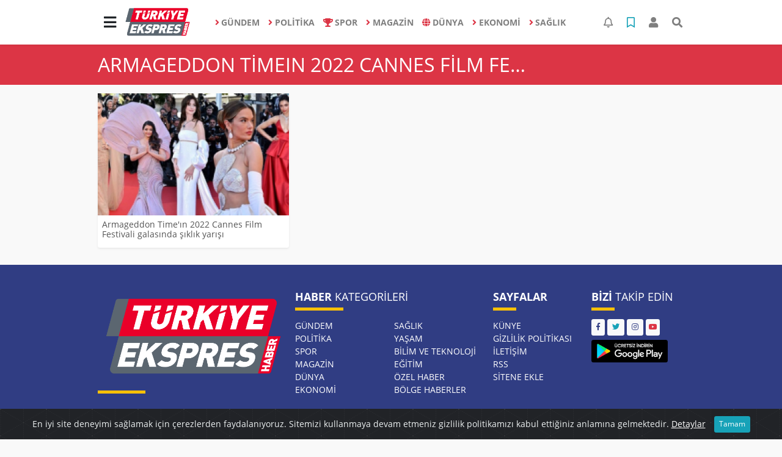

--- FILE ---
content_type: text/html; charset=UTF-8
request_url: https://www.turkiyeekspreshaber.com/haberleri/Armageddon+Time%C4%B1n+2022+Cannes+Film+Festivali
body_size: 6980
content:
<!DOCTYPE html>
<html lang="tr">
<head>
  <meta charset="utf-8">
  <title>Armageddon Timeın 2022 Cannes Film Festivali haberler haberleri son dakika gelişmeleri</title>
  <meta name="description" content="Armageddon Timeın 2022 Cannes Film Festivali haberleri ve son dakika gelişmeleri" />
  <meta name="keywords" content="Armageddon Timeın 2022 Cannes Film Festivali" />
  <meta name="news_keywords" content="Armageddon Timeın 2022 Cannes Film Festivali" />
  <link rel="manifest" href="https://www.turkiyeekspreshaber.com/_themes/hs-elegant/manifest.json">
    <meta name="author" content="Türkiye Ekspres Haber | Son Dakika | Güncel Haberin Adresi">
  <meta name="developer" content="Türkiye Ekspres Haber | Son Dakika | Güncel Haberin Adresi"/>
  <meta name="designer" content="Türkiye Ekspres Haber | Son Dakika | Güncel Haberin Adresi"/>
    <meta name="viewport" content="width=970, initial-scale=1, shrink-to-fit=no" />
  <meta name="theme-color" content="#dc3545"/>

    <meta http-equiv="refresh" content="240">
    <link rel="alternate" href="https://www.turkiyeekspreshaber.com/m/haberleri/Armageddon+Time%C4%B1n+2022+Cannes+Film+Festivali" hreflang="tr" media="only screen and (max-width: 640px)"/>
  <link rel="canonical" href="https://www.turkiyeekspreshaber.com/haberleri/Armageddon+Time%C4%B1n+2022+Cannes+Film+Festivali">

  
  
      <link rel="shortcut icon" href="https://www.turkiyeekspreshaber.com/images/banner/favicon.ico">
    <style type="text/css">
    @import url('https://www.turkiyeekspreshaber.com/_themes/hs-elegant/style/main.min.css?v=1');
        @import url('https://www.turkiyeekspreshaber.com/_themes/hs-elegant/style/font/open-sans.css?v=1');
      </style>
  <meta property="og:site_name" content="Türkiye Ekspres Haber | Son Dakika | Güncel Haberin Adresi" />
<meta property="og:title" content="Armageddon Timeın 2022 Cannes Film Festivali haberler haberleri son dakika gelişmeleri" />
<meta property="og:description" content="Armageddon Timeın 2022 Cannes Film Festivali haberleri ve son dakika gelişmeleri" />

<meta property="og:type" content="article" />
<meta property="og:url" content="https://www.turkiyeekspreshaber.com/haberleri/Armageddon+Time%C4%B1n+2022+Cannes+Film+Festivali" />

  <meta name="dc.language" content="tr">
  <meta name="dc.source" content="https://www.turkiyeekspreshaber.com/">
  <meta name="dc.title" content="Armageddon Timeın 2022 Cannes Film Festivali haberler haberleri son dakika gelişmeleri">
  <meta name="dc.keywords" content="Armageddon Timeın 2022 Cannes Film Festivali">
  <meta name="dc.description" content="Armageddon Timeın 2022 Cannes Film Festivali haberleri ve son dakika gelişmeleri">

    <meta name="robots" content="noindex, nofollow">
  <meta name="googlebot" content="noindex, nofollow">
  <meta name="googlebot-news" content="noindex, nofollow" />
  
  <link rel="dns-prefetch" href="//www.turkiyeekspreshaber.com">
  <link rel="dns-prefetch" href="//www.google-analytics.com">
  <link rel="dns-prefetch" href="//fonts.gstatic.com">
  <link rel="dns-prefetch" href="//mc.yandex.ru">
  <link rel="dns-prefetch" href="//fonts.googleapis.com">
  <link rel="dns-prefetch" href="//pagead2.googlesyndication.com">
  <link rel="dns-prefetch" href="//googleads.g.doubleclick.net">
  <link rel="dns-prefetch" href="//google.com">
  <link rel="dns-prefetch" href="//gstatic.com">
  <link rel="dns-prefetch" href="//connect.facebook.net">
  <link rel="dns-prefetch" href="//graph.facebook.com">
  <link rel="dns-prefetch" href="//linkedin.com">
  <link rel="dns-prefetch" href="//ap.pinterest.com">

  <!--[if lt IE 7]>      <html class="no-js lt-ie10 lt-ie9 lt-ie8 lt-ie7"> <![endif]-->
  <!--[if IE 7]>         <html class="no-js lt-ie10 lt-ie9 lt-ie8 ie7"> <![endif]-->
  <!--[if IE 8]>         <html class="no-js lt-ie10 lt-ie9 ie8"> <![endif]-->
  <!--[if IE 9]>         <html class="no-js lt-ie10 ie9"> <![endif]-->
  <!--[if gt IE 9]>      <html class="no-js gt-ie9"> <![endif]-->
  <!--[if !IE] <![IGNORE[--><!--[IGNORE[]]-->

<!-- Global site tag (gtag.js) - Google Analytics -->
<script async src="https://www.googletagmanager.com/gtag/js?id=G-MMZ9QJWDZR"></script>
<script>
  window.dataLayer = window.dataLayer || [];
  function gtag(){dataLayer.push(arguments);}
  gtag('js', new Date());
  gtag('config', 'G-MMZ9QJWDZR');
</script>
  <meta name="google-site-verification" content="5vMu3mwHuHMu5tBKkmDXDXH9cIExy7VA2qFqIrBFsPs" />
<meta name="yandex-verification" content="a1cb3968a2644c77" />      </head>

<body data-color="default" data-header="header-1">
        <nav id="navbar" class="navbar navbar-expand navbar-light bg-white sticky-top shadow-sm">
    <div class="container">
      <div class="dropdown">
        <a class="btn btn-lg" href="#" role="button" id="mega-menu" data-toggle="dropdown" aria-haspopup="true" aria-expanded="false">
          <i class="fa fa-bars fa-fx fa-lg"></i>
        </a>
        <div class="dropdown-menu mega-menu shadow-sm p-4" aria-labelledby="mega-menu">
      <div class="row">
              <a href="https://www.turkiyeekspreshaber.com/yasam" title="YAŞAM" class="col-4 mb-2 text-uppercase" target="_blank"><i class="mr-2 fas fa-angle-right fa-fw text-danger"></i>YAŞAM</a>
              <a href="https://www.turkiyeekspreshaber.com/bilim-ve-teknoloji" title="BİLİM VE TEKNOLOJİ" class="col-4 mb-2 text-uppercase" target="_blank"><i class="mr-2 fas fa-angle-right fa-fw text-danger"></i>BİLİM VE TEKNOLOJİ</a>
              <a href="https://www.turkiyeekspreshaber.com/egitim" title="EĞİTİM" class="col-4 mb-2 text-uppercase" target="_blank"><i class="mr-2 fas fa-angle-right fa-fw text-danger"></i>EĞİTİM</a>
              <a href="https://www.turkiyeekspreshaber.com/ozel-haber" title="ÖZEL HABER" class="col-4 mb-2 text-uppercase" target="_blank"><i class="mr-2 fas fa-angle-right fa-fw text-danger"></i>ÖZEL HABER</a>
              <a href="https://www.turkiyeekspreshaber.com/bolge-haberler" title="BÖLGE HABERLER" class="col-4 mb-2 text-uppercase" target="_blank"><i class="mr-2 fas fa-angle-right fa-fw text-danger"></i>BÖLGE HABERLER</a>
              <a href="https://www.turkiyeekspreshaber.com/asayis" title="ASAYİŞ" class="col-4 mb-2 text-uppercase" target="_blank"><i class="mr-2 fas fa-angle-right fa-fw text-danger"></i>ASAYİŞ</a>
              <a href="https://www.turkiyeekspreshaber.com/genel" title="GENEL" class="col-4 mb-2 text-uppercase" target="_blank"><i class="mr-2 fas fa-angle-right fa-fw text-danger"></i>GENEL</a>
              <a href="https://www.turkiyeekspreshaber.com/yerel" title="YEREL" class="col-4 mb-2 text-uppercase" target="_blank"><i class="mr-2 fas fa-angle-right fa-fw text-danger"></i>YEREL</a>
              <a href="https://www.turkiyeekspreshaber.com/kultur-sanat" title="KÜLTÜR SANAT" class="col-4 mb-2 text-uppercase" target="_blank"><i class="mr-2 fas fa-angle-right fa-fw text-danger"></i>KÜLTÜR SANAT</a>
              <a href="https://www.turkiyeekspreshaber.com/cevre" title="ÇEVRE" class="col-4 mb-2 text-uppercase" target="_blank"><i class="mr-2 fas fa-angle-right fa-fw text-danger"></i>ÇEVRE</a>
              <a href="https://www.turkiyeekspreshaber.com/dizi" title="DİZİ" class="col-4 mb-2 text-uppercase" target="_blank"><i class="mr-2 fas fa-angle-right fa-fw text-danger"></i>DİZİ</a>
              <a href="https://www.turkiyeekspreshaber.com/film" title="FİLM" class="col-4 mb-2 text-uppercase" target="_blank"><i class="mr-2 fas fa-angle-right fa-fw text-danger"></i>FİLM</a>
              <a href="https://www.turkiyeekspreshaber.com/yemek" title="YEMEK" class="col-4 mb-2 text-uppercase" target="_blank"><i class="mr-2 fas fa-angle-right fa-fw text-danger"></i>YEMEK</a>
              <a href="https://www.turkiyeekspreshaber.com/malatya" title="Malatya" class="col-4 mb-2 text-uppercase" target="_blank"><i class="mr-2 fas fa-angle-right fa-fw text-danger"></i>Malatya</a>
              <a href="https://www.turkiyeekspreshaber.com/emlak" title="EMLAK" class="col-4 mb-2 text-uppercase" target="_blank"><i class="mr-2 fas fa-home fa-fw text-danger"></i>EMLAK</a>
              <a href="https://www.turkiyeekspreshaber.com/astroloji" title="Astroloji" class="col-4 mb-2 text-uppercase" target="_blank"><i class="mr-2 fas fa-angle-right fa-fw text-danger"></i>Astroloji</a>
              <a href="https://www.turkiyeekspreshaber.com/oyun" title="Oyun" class="col-4 mb-2 text-uppercase" target="_blank"><i class="mr-2 fas fa-gamepad fa-fw text-danger"></i>Oyun</a>
              <a href="https://www.turkiyeekspreshaber.com/samsun" title="Samsun" class="col-4 mb-2 text-uppercase" target="_blank"><i class="mr-2 fas fa-angle-right fa-fw text-danger"></i>Samsun</a>
              <a href="https://www.turkiyeekspreshaber.com/diyarbakir" title="Diyarbakır" class="col-4 mb-2 text-uppercase" target="_blank"><i class="mr-2 fas fa-angle-right fa-fw text-danger"></i>Diyarbakır</a>
              <a href="https://www.turkiyeekspreshaber.com/izmir" title="İzmir" class="col-4 mb-2 text-uppercase" target="_blank"><i class="mr-2 fas fa-angle-right fa-fw text-danger"></i>İzmir</a>
              <a href="https://www.turkiyeekspreshaber.com/otomobil" title="Otomobil" class="col-4 mb-2 text-uppercase" target="_blank"><i class="mr-2 fas fa-angle-right fa-fw text-danger"></i>Otomobil</a>
              <a href="https://www.turkiyeekspreshaber.com/bilim-teknoloji" title="Bilim, Teknoloji" class="col-4 mb-2 text-uppercase" target="_blank"><i class="mr-2 fas fa-angle-right fa-fw text-danger"></i>Bilim, Teknoloji</a>
              <a href="https://www.turkiyeekspreshaber.com/haberde-insan" title="HABERDE İNSAN" class="col-4 mb-2 text-uppercase" target="_blank"><i class="mr-2 fas fa-angle-right fa-fw text-danger"></i>HABERDE İNSAN</a>
          </div>
  <div class="dropdown-divider mt-2 mb-3"></div>
    <div class="row">
    <a href="https://www.turkiyeekspreshaber.com/" class="col-4 mb-1" title="Ana Sayfa" target="_blank">
      <i class="fas fa-angle-right fa-fw text-danger"></i> Ana Sayfa    </a>
                        <a href="https://www.turkiyeekspreshaber.com/webtv" class="col-4 mb-1" title="Video Galeri" target="_blank">
      <i class="fas fa-angle-right fa-fw text-danger"></i> Video Galeri    </a>
            <a href="https://www.turkiyeekspreshaber.com/galeri" class="col-4 mb-1" title="Foto Galeri" target="_blank">
      <i class="fas fa-angle-right fa-fw text-danger"></i> Foto Galeri    </a>
                        <a href="https://www.turkiyeekspreshaber.com/anketler.html" class="col-4 mb-1" title="Anketler" target="_blank">
      <i class="fas fa-angle-right fa-fw text-danger"></i> Anketler    </a>
                <a href="https://www.turkiyeekspreshaber.com/kunye.html" class="col-4 mb-1" title="Künye" target="_blank">
      <i class="fas fa-angle-right fa-fw text-danger"></i> Künye    </a>
    <a href="https://www.turkiyeekspreshaber.com/iletisim.html" class="col-4 mb-1" title="İletişim" target="_blank">
      <i class="fas fa-angle-right fa-fw text-danger"></i> İletişim    </a>
    <a href="https://www.turkiyeekspreshaber.com/sitene-ekle.html" class="col-4 mb-1" title="Sitene Ekle" target="_blank">
      <i class="fas fa-angle-right fa-fw text-danger"></i> Sitene Ekle    </a>
        <a href="https://www.turkiyeekspreshaber.com/kunye.html" class="col-4 mb-1" title="Gizlilik Politikası" target="_blank">
      <i class="fas fa-angle-right fa-fw text-danger"></i> Gizlilik Politikası    </a>
          </div>
</div>
      </div>
      <a class="navbar-brand" href="https://www.turkiyeekspreshaber.com/"><img src="https://www.turkiyeekspreshaber.com/images/banner/logo-190-90.png" alt="Armageddon Timeın 2022 Cannes Film Festivali haberler haberleri son dakika gelişmeleri" class="img-fluid"></a>
              <ul class="navbar-nav mx-auto">
                      <li class="nav-item">
              <a class="nav-link font-weight-bold text-uppercase" href="https://www.turkiyeekspreshaber.com/gundem" title="GÜNDEM" target="_blank">
                <i class="fas fa-angle-right text-danger mr-1"></i>GÜNDEM              </a>
            </li>
                      <li class="nav-item">
              <a class="nav-link font-weight-bold text-uppercase" href="https://www.turkiyeekspreshaber.com/politika" title="POLİTİKA" target="_blank">
                <i class="fas fa-angle-right text-danger mr-1"></i>POLİTİKA              </a>
            </li>
                      <li class="nav-item">
              <a class="nav-link font-weight-bold text-uppercase" href="https://www.turkiyeekspreshaber.com/spor" title="SPOR" target="_blank">
                <i class="fas fa-trophy text-danger mr-1"></i>SPOR              </a>
            </li>
                      <li class="nav-item">
              <a class="nav-link font-weight-bold text-uppercase" href="https://www.turkiyeekspreshaber.com/magazin" title="MAGAZİN" target="_blank">
                <i class="fas fa-angle-right text-danger mr-1"></i>MAGAZİN              </a>
            </li>
                      <li class="nav-item">
              <a class="nav-link font-weight-bold text-uppercase" href="https://www.turkiyeekspreshaber.com/dunya" title="DÜNYA" target="_blank">
                <i class="fas fa-globe text-danger mr-1"></i>DÜNYA              </a>
            </li>
                      <li class="nav-item">
              <a class="nav-link font-weight-bold text-uppercase" href="https://www.turkiyeekspreshaber.com/ekonomi" title="EKONOMİ" target="_blank">
                <i class="fas fa-angle-right text-danger mr-1"></i>EKONOMİ              </a>
            </li>
                      <li class="nav-item">
              <a class="nav-link font-weight-bold text-uppercase" href="https://www.turkiyeekspreshaber.com/saglik" title="SAĞLIK" target="_blank">
                <i class="fas fa-angle-right text-danger mr-1"></i>SAĞLIK              </a>
            </li>
                  </ul>
            <ul class="navbar-nav ml-auto">
        <li class="nav-item btn-group">
  <a class="nav-link btn btn-lg ml-2" href="#" data-toggle="dropdown" aria-haspopup="true" aria-expanded="false">
    <div class="badge badge-danger rounded-circle position-absolute" id="notifyCount" style="display:none"></div>
    <i class="far fa-bell fa-fx"></i>
  </a>
  <div class="dropdown-menu dropdown-menu-right shadow-sm" id="notifyItems">
    <h6 class="text-center pt-2 text-danger font-weight-bold text-uppercase">Bildirimler</h6>
    <div class="items">
      <div class="text-danger text-center">Henüz bir bildirim bulunmuyor!</div>
    </div>
    <a href="https://www.turkiyeekspreshaber.com/hesabim.html" class="btn btn-block btn-light btn-sm m-1 text-secondary">Tüm Bildirimler</a>
  </div>
</li>
        <li class="nav-item btn-group">
  <a class="nav-link btn btn-lg ml-2" href="#" data-toggle="dropdown" aria-haspopup="true" aria-expanded="false">
    <i class="far fa-bookmark fa-fx text-info"></i>
  </a>
  <div class="dropdown-menu dropdown-menu-right shadow-sm" id="savedItems">
    <h6 class="text-center pt-2 text-info font-weight-bold text-uppercase">Kaydettiklerim</h6>
    <div class="items">
      <div class="text-danger text-center">Henüz kaydedilmiş bir içerik bulunmuyor!</div>
    </div>
    <a href="https://www.turkiyeekspreshaber.com/hesabim.html" class="btn btn-block btn-light btn-sm m-1 text-secondary">Tüm Kaydettiklerim</a>
  </div>
</li>
        <li class="nav-item" id="memberArea"></li>
        <li class="nav-item"><a href="javascript:;" id="searchOpenButton" class="nav-link btn btn-lg ml-2"><i class="fas fa-search fa-fx"></i></a></li>
      </ul>
    </div>
  </nav>
    <div id="title-bar" class="bg-danger text-white p-3">
    <div class="container">
        <div class="row">
            <div class="col-9 align-self-center">
                <h1 class="font-weight-light m-0 text-truncate text-uppercase">Armageddon Timeın 2022 Cannes Film Festivali Haberleri</h1>
            </div>
        </div>
    </div>
</div>
    <div id="left-ad" data-name="tb_block"         style="width:160px;height:600px;" >
                        <p style="width:160px;"><script async src="https://pagead2.googlesyndication.com/pagead/js/adsbygoogle.js?client=ca-pub-5345982044727102" crossorigin="anonymous"></script><!-- Esnek Reklam --><ins class="adsbygoogle" style="display:block" data-ad-client="ca-pub-5345982044727102" data-ad-slot="6005053802" data-ad-format="auto" data-full-width-responsive="true"></ins><script> (adsbygoogle = window.adsbygoogle || []).push({});</script></p>                                                                                            </div>
    <div id="right-ad" data-name="tb_block"         >
                                                                                                                                                    </div>
    <main class="container">
                                    <div class="my-3">
    <div class="row show_more_views">
                        <div class="col-4 mb-3 show_more_item">
            <div class="card shadow-sm mb-2 h-100">
                <a href="https://www.turkiyeekspreshaber.com/kultur-sanat/armageddon-time-in-2022-cannes-film-festivali-galasinda-siklik-h11765.html" title="Armageddon Time&#039;ın 2022 Cannes Film Festivali galasında şıklık yarışı">
                    <img class="img-fluid lazyload" src="https://www.turkiyeekspreshaber.com/_themes/hs-elegant/images/space.png"
                        data-src="https://www.turkiyeekspreshaber.com/images/resize/95/313x200/haberler/thumbs/2022/05/armageddon-time-in-2022-cannes-film-festivali-galasinda-siklik-yarisi_00505.png" alt="Armageddon Time&#039;ın 2022 Cannes Film Festivali galasında şıklık yarışı">
                </a>
                <div class="card-body p-2">
                    <h6 class="m-0">
                        <a href="https://www.turkiyeekspreshaber.com/kultur-sanat/armageddon-time-in-2022-cannes-film-festivali-galasinda-siklik-h11765.html" title="Armageddon Time&#039;ın 2022 Cannes Film Festivali galasında şıklık yarışı">
                            Armageddon Time&#039;ın 2022 Cannes Film Festivali galasında şıklık yarışı                        </a>
                    </h6>
                </div>
            </div>
        </div>
                    </div>
    </div>
                        </main>
    <a id="back-to-top" class="btn btn-lg btn-light border rounded-circle" href="#" title="Yukarı Git"><i
            class="fa fa-chevron-up"></i></a>
    <div id="footer" class="py-5 bg-primary">
    <div class="container">
        <div class="row">
            <div class="col-4 text-white">
                <div class="mb-3">
                    <img src="https://www.turkiyeekspreshaber.com/_themes/hs-elegant/images/space.png"
                        data-src="https://www.turkiyeekspreshaber.com/images/banner/TurkiyeEkspres_1.png" alt="Türkiye Ekspres Haber | Güncel Haberin Adresi | Son Dakika Haberler"
                        class="img-fluid lazyload">
                </div>
                                <div class="title-line my-3 bg-warning w-25"></div>
            </div>
            <div class="col-4">
                <h5 class="first-word text-white text-uppercase">Haber Kategorileri</h5>
                <div class="title-line mt-2 mb-3 bg-warning w-25"></div>
                <div class="row mb-3">
                    <div class="col-6 text-white">
                        <ul class="text-uppercase list-unstyled p-0">
                                                        <li><a class="text-white" href="https://www.turkiyeekspreshaber.com/gundem" title="GÜNDEM">GÜNDEM</a></li>
                                                                                    <li><a class="text-white" href="https://www.turkiyeekspreshaber.com/politika" title="POLİTİKA">POLİTİKA</a></li>
                                                                                    <li><a class="text-white" href="https://www.turkiyeekspreshaber.com/spor" title="SPOR">SPOR</a></li>
                                                                                    <li><a class="text-white" href="https://www.turkiyeekspreshaber.com/magazin" title="MAGAZİN">MAGAZİN</a></li>
                                                                                    <li><a class="text-white" href="https://www.turkiyeekspreshaber.com/dunya" title="DÜNYA">DÜNYA</a></li>
                                                                                    <li><a class="text-white" href="https://www.turkiyeekspreshaber.com/ekonomi" title="EKONOMİ">EKONOMİ</a></li>
                                                    </ul>
                    </div>
                    <div class="col-6">
                        <ul class="text-uppercase list-unstyled p-0">
                                                                                    <li><a class="text-white" href="https://www.turkiyeekspreshaber.com/saglik" title="SAĞLIK">SAĞLIK</a></li>
                                                                                    <li><a class="text-white" href="https://www.turkiyeekspreshaber.com/yasam" title="YAŞAM">YAŞAM</a></li>
                                                                                    <li><a class="text-white" href="https://www.turkiyeekspreshaber.com/bilim-ve-teknoloji" title="BİLİM VE TEKNOLOJİ">BİLİM VE TEKNOLOJİ</a></li>
                                                                                    <li><a class="text-white" href="https://www.turkiyeekspreshaber.com/egitim" title="EĞİTİM">EĞİTİM</a></li>
                                                                                    <li><a class="text-white" href="https://www.turkiyeekspreshaber.com/ozel-haber" title="ÖZEL HABER">ÖZEL HABER</a></li>
                                                                                    <li><a class="text-white" href="https://www.turkiyeekspreshaber.com/bolge-haberler" title="BÖLGE HABERLER">BÖLGE HABERLER</a></li>
                                                    </ul>
                    </div>
                    <div class="col-6">
                        <ul class="text-uppercase list-unstyled p-0">
                                                                                </ul>
                    </div>
                </div>
            </div>
            <div class="col-2">
                <h5 class="font-weight-bold text-white text-uppercase">Sayfalar</h5>
                <div class="title-line mt-2 mb-3 bg-warning w-25"></div>
                <ul class="text-uppercase list-unstyled p-0">
                    <li><a class="text-white" href="https://www.turkiyeekspreshaber.com/kunye.html" target="_blank" title="Künye">Künye</a></li>
                                        <li><a class="text-white" href="https://www.turkiyeekspreshaber.com/kunye.html" target="_blank" title="Gizlilik Politikası">Gizlilik Politikası</a></li>
                                        <li><a class="text-white" href="https://www.turkiyeekspreshaber.com/iletisim.html" target="_blank" title="İletişim">İletişim</a></li>
                    <li><a class="text-white" href="https://www.turkiyeekspreshaber.com/rss/" target="_blank" title="RSS">RSS</a></li>
                    <li><a class="text-white" href="https://www.turkiyeekspreshaber.com/sitene-ekle.html" target="_blank" title="Sitene Ekle">Sitene Ekle</a>
                    </li>
                </ul>
            </div>
            <div class="col-2">
                <h5 class="first-word text-white text-uppercase">Bizi Takip Edin</h5>
                <div class="title-line mt-2 mb-3 bg-warning w-25"></div>
                                <a class="btn btn-light btn-sm" href="https://www.facebook.com/turkiyeekspreshaber44"
                    target="_blank" title="Facebook"><i class="fab fa-facebook-f text-primary"></i> </a>
                                                <a class="btn btn-light btn-sm" href="https://twitter.com/Turkiyeekspres" target="_blank" title="Twitter"><i
                        class="fab fa-twitter text-info"></i> </a>
                                                <a class="btn btn-light btn-sm" href="https://www.instagram.com/turkiyeekspreshaber1/" target="_blank" title="Instagram"><i
                        class="fab fa-instagram text-primary"></i> </a>
                                                                <a class="btn btn-light btn-sm px-1" href="https://www.youtube.com/channel/UCEwcVWm4J0snYCKHVMaC8bw" target="_blank" title="Youtube"><i
                        class="fab fa-youtube text-danger"></i> </a>
                                                                <a href="https://play.google.com/store/apps/details?id=com.turkiyeekspreshaber" target="_blank" title="Google Play">
                    <img class="img-fluid lazyload rounded mt-2" src="https://www.turkiyeekspreshaber.com/_themes/hs-elegant/images/space.png"
                        data-src="https://www.turkiyeekspreshaber.com/_themes/hs-elegant/images/google-play.png" alt="Google Play" width="125">
                </a>
                            </div>
        </div>
            </div>
</div>
<div id="footer-copyright" class="bg-dark py-3">
  <div class="container text-white">
    <div class="row">
      <div class="col-auto">
        Copyright &copy;
        2026        <br/>Her hakkı saklıdır. Haber Yazılımı: <a href="https://www.tebilisim.com" title="haber yazılımı, haber scripti, haber sistemi" target="_blank" class="text-white">TE Bilişim</a>      </div>
      <div class="col text-right">
        <a class="text-white pl-2 ml-2" href="https://www.turkiyeekspreshaber.com/kunye.html" target="_blank" title="Künye">Künye</a>
        <a class="text-white pl-2 ml-2 border-left" href="https://www.turkiyeekspreshaber.com/iletisim.html" target="_blank" title="İletişim">İletişim</a>
                  <a class="text-white pl-2 ml-2 border-left" href="https://www.turkiyeekspreshaber.com/kunye.html" target="_blank" title="Gizlilik Politikası">Gizlilik Politikası</a>
                <a class="text-white pl-2 ml-2 border-left" target="_blank" href="https://www.turkiyeekspreshaber.com/rss/" target="_blank" title="RSS">RSS</a>
        <a class="text-white pl-2 ml-2 border-left" href="https://www.turkiyeekspreshaber.com/sitene-ekle.html" target="_blank" title="Sitene Ekle">Sitene Ekle</a>
      </div>
    </div>
  </div>
</div>
    <div id="search" class="position-fixed w-100 h-100">
  <div class="close">Kapat</div>
  <form action="https://www.turkiyeekspreshaber.com/" method="get" class="p-3 position-absolute">
    <h3 class="text-light pb-2">Sitede Ara</h3>
    <div class="form-row">
      <div class="col-10">
        <input type="hidden" name="m" value="arama">
        <input name="q" type="search" class="form-control form-control-lg" placeholder="Sitede aramak için bir kelime yazın ve Enter'a basın." required>
        <input type="hidden" name="auth" value="14d49b43a8be0e04040b199a46ab5435bb3164f5" />
      </div>
      <div class="col-2"><button type="submit" class="btn btn-primary btn-block btn-lg text-uppercase">Ara</button></div>
    </div>
        <div class="text-center my-3">
              <a href="https://www.turkiyeekspreshaber.com/haberleri/Narin+G%C3%BCran" title="Narin Güran" target="_blank" class="btn btn-outline-secondary btn-sm mb-2">#Narin Güran</a>
              <a href="https://www.turkiyeekspreshaber.com/haberleri/dalaman" title="dalaman" target="_blank" class="btn btn-outline-secondary btn-sm mb-2">#dalaman</a>
              <a href="https://www.turkiyeekspreshaber.com/haberleri/trafikkazas%C4%B1" title="trafikkazası" target="_blank" class="btn btn-outline-secondary btn-sm mb-2">#trafikkazası</a>
              <a href="https://www.turkiyeekspreshaber.com/haberleri/Celta+Vigo" title="Celta Vigo" target="_blank" class="btn btn-outline-secondary btn-sm mb-2">#Celta Vigo</a>
              <a href="https://www.turkiyeekspreshaber.com/haberleri/tobb+ekonomi+%C5%9Furas%C4%B1" title="tobb ekonomi şurası" target="_blank" class="btn btn-outline-secondary btn-sm mb-2">#tobb ekonomi şurası</a>
              <a href="https://www.turkiyeekspreshaber.com/haberleri/k%C3%B6%C5%9Fk" title="köşk" target="_blank" class="btn btn-outline-secondary btn-sm mb-2">#köşk</a>
              <a href="https://www.turkiyeekspreshaber.com/haberleri/T%C3%BCrkiye+Futbol+Federasyonu+Hukuk+M%C3%BC%C5%9Favirli%C4%9Fi" title="Türkiye Futbol Federasyonu Hukuk Müşavirliği" target="_blank" class="btn btn-outline-secondary btn-sm mb-2">#Türkiye Futbol Federasyonu Hukuk Müşavirliği</a>
              <a href="https://www.turkiyeekspreshaber.com/haberleri/erteleme" title="erteleme" target="_blank" class="btn btn-outline-secondary btn-sm mb-2">#erteleme</a>
              <a href="https://www.turkiyeekspreshaber.com/haberleri/%C5%9Feker+fabrikalar%C4%B1na+inceleme" title="şeker fabrikalarına inceleme" target="_blank" class="btn btn-outline-secondary btn-sm mb-2">#şeker fabrikalarına inceleme</a>
              <a href="https://www.turkiyeekspreshaber.com/haberleri/merkez+bankas%C4%B1+faiz+karar%C4%B1" title="merkez bankası faiz kararı" target="_blank" class="btn btn-outline-secondary btn-sm mb-2">#merkez bankası faiz kararı</a>
              <a href="https://www.turkiyeekspreshaber.com/haberleri/%C3%A7a%C4%9Fr%C4%B1+bayrak" title="çağrı bayrak" target="_blank" class="btn btn-outline-secondary btn-sm mb-2">#çağrı bayrak</a>
              <a href="https://www.turkiyeekspreshaber.com/haberleri/Mustafa+Sar%C4%B1" title="Mustafa Sarı" target="_blank" class="btn btn-outline-secondary btn-sm mb-2">#Mustafa Sarı</a>
              <a href="https://www.turkiyeekspreshaber.com/haberleri/Onyedi+Eyl%C3%BCl+%C3%9Cniversitesi" title="Onyedi Eylül Üniversitesi" target="_blank" class="btn btn-outline-secondary btn-sm mb-2">#Onyedi Eylül Üniversitesi</a>
              <a href="https://www.turkiyeekspreshaber.com/haberleri/Gupse+%C3%96zay" title="Gupse Özay" target="_blank" class="btn btn-outline-secondary btn-sm mb-2">#Gupse Özay</a>
              <a href="https://www.turkiyeekspreshaber.com/haberleri/motorin" title="motorin" target="_blank" class="btn btn-outline-secondary btn-sm mb-2">#motorin</a>
              <a href="https://www.turkiyeekspreshaber.com/haberleri/Adana" title="Adana" target="_blank" class="btn btn-outline-secondary btn-sm mb-2">#Adana</a>
              <a href="https://www.turkiyeekspreshaber.com/haberleri/Gaziosmanpa%C5%9Fa" title="Gaziosmanpaşa" target="_blank" class="btn btn-outline-secondary btn-sm mb-2">#Gaziosmanpaşa</a>
              <a href="https://www.turkiyeekspreshaber.com/haberleri/tarsus" title="tarsus" target="_blank" class="btn btn-outline-secondary btn-sm mb-2">#tarsus</a>
              <a href="https://www.turkiyeekspreshaber.com/haberleri/sumudica+cinsel+sald%C4%B1r%C4%B1" title="sumudica cinsel saldırı" target="_blank" class="btn btn-outline-secondary btn-sm mb-2">#sumudica cinsel saldırı</a>
              <a href="https://www.turkiyeekspreshaber.com/haberleri/Antalya" title="Antalya" target="_blank" class="btn btn-outline-secondary btn-sm mb-2">#Antalya</a>
          </div>
      </form>
</div>
    <div class="alert text-center cookiealert" role="alert">
    En iyi site deneyimi sağlamak için çerezlerden faydalanıyoruz. Sitemizi kullanmaya devam etmeniz gizlilik politikamızı kabul ettiğiniz anlamına gelmektedir.    <a class="text-white" href="https://www.turkiyeekspreshaber.com/kunye.html" target="_blank">Detaylar</a>
    <button type="button" class="btn btn-info btn-sm acceptcookies" aria-label="Kapat">
        Tamam    </button>
</div>



<script type="application/ld+json">
    {
    "@context": "http:\/\/schema.org",
    "@type": "Organization",
    "url": "https:\/\/www.turkiyeekspreshaber.com\/",
    "contactPoint": {
        "@type": "ContactPoint",
        "contactType": "customer service"
    },
    "logo": {
        "@type": "ImageObject",
        "url": "https:\/\/www.turkiyeekspreshaber.com\/images\/banner\/logo-190-90.png",
        "width": 190,
        "height": 90
    }
}</script>
<script type="application/ld+json">
    {
    "@context": "http:\/\/schema.org",
    "@type": "WebSite",
    "url": "https:\/\/www.turkiyeekspreshaber.com\/",
    "potentialAction": {
        "@type": "SearchAction",
        "target": "https:\/\/www.turkiyeekspreshaber.com\/haberleri\/{search_term_string}",
        "query-input": "required name=search_term_string"
    }
}</script>
<script>
var ELEGANT = {"settings":{"theme_path":"https:\/\/www.turkiyeekspreshaber.com\/_themes\/hs-elegant\/","ajax_url":"_ajax\/","site_url":"https:\/\/www.turkiyeekspreshaber.com\/","theme":"hs-elegant","analytics":"G-MMZ9QJWDZR","comment_approved":0,"theme_version":"1.0.5","system_version":"5.10.0","popup_time":"0","language":"tr","module":"tag","save":false,"follow":false,"id":false,"category":false}},
    $infinityContainer, _lang = {"unauthorized":"Bu i\u015flemi yapabilmek i\u00e7in \u00fcye giri\u015fi yapmal\u0131s\u0131n\u0131z!","new_notification":"Yeni bildirimleriniz var!","unsave":"Kaydedildi","save":"Kaydet","not_saved_items":"Hen\u00fcz kaydedilmi\u015f bir haber bulunmuyor!","sure_saved_delete":"\u0130\u00e7erik kay\u0131t listesinden \u00e7\u0131kar\u0131ls\u0131n m\u0131?","sure_unfollow":":string takip listesinden \u00e7\u0131kar\u0131ls\u0131n m\u0131?","follow":"Takip Et","unfollow":"Takip ediyorsunuz","password_length":"Yeni parolan\u0131z en az 6 haneli olmal\u0131d\u0131r!","delete":"Sil","read_more":"Devam\u0131n\u0131 oku","close":"Kapat","max_image_error":"En fazla 8 resim ekleyebilirsiniz!","comment_polled":"Daha \u00f6nce bu yorumu oylad\u0131n\u0131z!","email_required":"Ge\u00e7erli bir E-posta adresi girmelisiniz!","email_invalid":"Ge\u00e7erli bir E-posta adresi girmelisiniz!","email_saved":"E-posta adresiniz b\u00fclten listesine eklenmi\u015ftir!","duplicate_email":"E-posta adresi zaten kay\u0131tl\u0131!","yes":"Evet","cancel":"Vazge\u00e7"};
</script>
<script src="https://www.turkiyeekspreshaber.com/_themes/hs-elegant/script/bundle.min.js?v=1.4"></script>
<script>
$(document).ready(function() {
    if($('#title-bar').length > 0) { 
        if($('#left-ad').length > 0) {
            $('#left-ad').css('top',$('#left-ad')[0].offsetTop + 38 + 'px'); 
        } 
        if($('#right-ad').length > 0) {
            $('#right-ad').css('top',$('#right-ad')[0].offsetTop + 38 + 'px'); 
        }
    }
    $('#userAccount a[data-toggle="tab"]').on('show.bs.tab', function(e) {
        localStorage.setItem('activeTab', $(e.target).attr('href'));
    });
    var activeTab = localStorage.getItem('activeTab');
    if (activeTab) {
        $('#userAccount a[href="' + activeTab + '"]').tab('show');
    }
});
</script>
<script>
    $(document).ready(function(){
        if(getCookie('panelshow')=="show"){
            $("#panel-bar").removeClass('d-none');
        }else{
            $("#panel-bar").remove();
        }
    });
</script>




<script>
if ($infinityContainer) {
    $infinityContainer.on('history.infiniteScroll', function(event, title, path) {
        gtag('config', ELEGANT.settings.analytics, {
            'page_path': window.location.pathname
        });
    });
}
</script>













<script defer src="https://static.cloudflareinsights.com/beacon.min.js/vcd15cbe7772f49c399c6a5babf22c1241717689176015" integrity="sha512-ZpsOmlRQV6y907TI0dKBHq9Md29nnaEIPlkf84rnaERnq6zvWvPUqr2ft8M1aS28oN72PdrCzSjY4U6VaAw1EQ==" data-cf-beacon='{"version":"2024.11.0","token":"734e2334fbbb40a3a436a913b69881e1","r":1,"server_timing":{"name":{"cfCacheStatus":true,"cfEdge":true,"cfExtPri":true,"cfL4":true,"cfOrigin":true,"cfSpeedBrain":true},"location_startswith":null}}' crossorigin="anonymous"></script>
</body>

</html>


--- FILE ---
content_type: text/html; charset=utf-8
request_url: https://www.google.com/recaptcha/api2/aframe
body_size: 267
content:
<!DOCTYPE HTML><html><head><meta http-equiv="content-type" content="text/html; charset=UTF-8"></head><body><script nonce="sGoXlz9m7M5CRvCN_tJwqg">/** Anti-fraud and anti-abuse applications only. See google.com/recaptcha */ try{var clients={'sodar':'https://pagead2.googlesyndication.com/pagead/sodar?'};window.addEventListener("message",function(a){try{if(a.source===window.parent){var b=JSON.parse(a.data);var c=clients[b['id']];if(c){var d=document.createElement('img');d.src=c+b['params']+'&rc='+(localStorage.getItem("rc::a")?sessionStorage.getItem("rc::b"):"");window.document.body.appendChild(d);sessionStorage.setItem("rc::e",parseInt(sessionStorage.getItem("rc::e")||0)+1);localStorage.setItem("rc::h",'1768875602536');}}}catch(b){}});window.parent.postMessage("_grecaptcha_ready", "*");}catch(b){}</script></body></html>